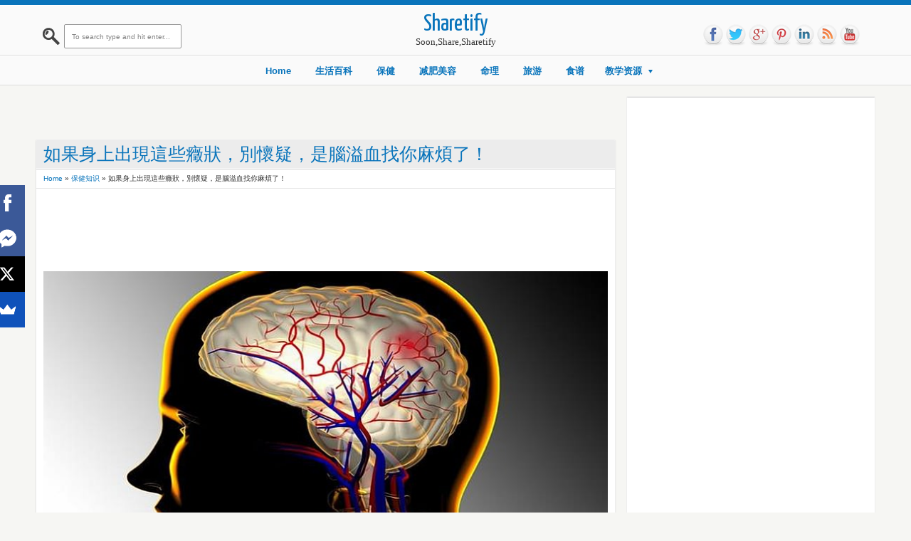

--- FILE ---
content_type: text/html; charset=utf-8
request_url: https://www.google.com/recaptcha/api2/aframe
body_size: 266
content:
<!DOCTYPE HTML><html><head><meta http-equiv="content-type" content="text/html; charset=UTF-8"></head><body><script nonce="popX0U5nC09E4NpthUb65Q">/** Anti-fraud and anti-abuse applications only. See google.com/recaptcha */ try{var clients={'sodar':'https://pagead2.googlesyndication.com/pagead/sodar?'};window.addEventListener("message",function(a){try{if(a.source===window.parent){var b=JSON.parse(a.data);var c=clients[b['id']];if(c){var d=document.createElement('img');d.src=c+b['params']+'&rc='+(localStorage.getItem("rc::a")?sessionStorage.getItem("rc::b"):"");window.document.body.appendChild(d);sessionStorage.setItem("rc::e",parseInt(sessionStorage.getItem("rc::e")||0)+1);localStorage.setItem("rc::h",'1762572982396');}}}catch(b){}});window.parent.postMessage("_grecaptcha_ready", "*");}catch(b){}</script></body></html>